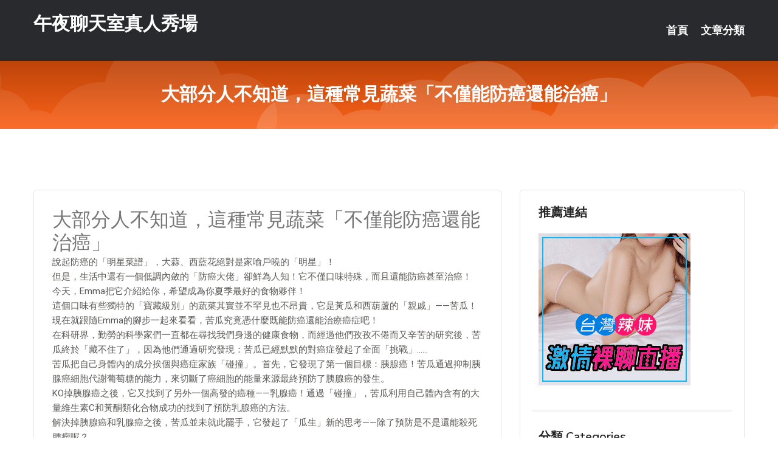

--- FILE ---
content_type: text/html; charset=UTF-8
request_url: http://app.ke55ssa.com/post/10903.html
body_size: 19873
content:
<!DOCTYPE html>
<html lang="zh-Hant-TW">
<head>
<meta charset="utf-8">
<title>大部分人不知道，這種常見蔬菜「不僅能防癌還能治癌」-午夜聊天室真人秀場</title>
<!-- Stylesheets -->
<link href="/css/bootstrap.css" rel="stylesheet">
<link href="/css/style.css" rel="stylesheet">
<link href="/css/responsive.css" rel="stylesheet">
<link href="/css/custom.css" rel="stylesheet">  
<!-- Responsive -->
<meta http-equiv="X-UA-Compatible" content="IE=edge">
<meta name="viewport" content="width=device-width, initial-scale=1.0, maximum-scale=1.0, user-scalable=0">
<!--[if lt IE 9]><script src="https://cdnjs.cloudflare.com/ajax/libs/html5shiv/3.7.3/html5shiv.js"></script><![endif]-->
<!--[if lt IE 9]><script src="/js/respond.js"></script><![endif]-->
</head>

<body>


<div class="page-wrapper">
    
    <!-- Main Header-->
    <header class="main-header header-style-one">
      
        <div class="upper-header">
            <div class="auto-container">
                <div class="main-box clearfix">
                    <div class="logo-box">
                        <div class="logo"><a href="/">午夜聊天室真人秀場</a></div>
                    </div>

                    <div class="nav-outer clearfix">
                        <!-- Main Menu -->
                        <nav class="main-menu navbar-expand-md">
                            <div class="navbar-header">
                                <!-- Toggle Button -->      
                                <button class="navbar-toggler" type="button" data-toggle="collapse" data-target="#navbarSupportedContent" aria-controls="navbarSupportedContent" aria-expanded="false" aria-label="Toggle navigation">
                                    <span class="icofont-navigation-menu"></span> 
								</button>
                            </div>
                            
                            <div class="collapse navbar-collapse clearfix" id="navbarSupportedContent">
                                <ul class="navigation navbar-nav default-hover">
                                    
                                    <li><a href="/">首頁</a></li>
                                    <li class="dropdown"><a href="#">文章分類</a>
                                        <ul>
										<li><a href="/bbs/絲襪美腿">絲襪美腿</a></li><li><a href="/bbs/視訊聊天">視訊聊天</a></li><li><a href="/bbs/健康醫藥">健康醫藥</a></li><li><a href="/bbs/養生觀念">養生觀念</a></li><li><a href="/bbs/育兒分享">育兒分享</a></li><li><a href="/bbs/寵物愛好">寵物愛好</a></li><li><a href="/bbs/娛樂話題">娛樂話題</a></li><li><a href="/bbs/遊戲空間">遊戲空間</a></li><li><a href="/bbs/動漫天地">動漫天地</a></li><li><a href="/bbs/科學新知">科學新知</a></li><li><a href="/bbs/歷史縱橫">歷史縱橫</a></li><li><a href="/bbs/幽默搞笑">幽默搞笑</a></li><li><a href="/bbs/八卦奇聞">八卦奇聞</a></li><li><a href="/bbs/日本AV女優">日本AV女優</a></li><li><a href="/bbs/性愛話題">性愛話題</a></li><li><a href="/bbs/正妹自拍">正妹自拍</a></li><li><a href="/bbs/男女情感">男女情感</a></li><li><a href="/bbs/美女模特">美女模特</a></li><li><a href="/bbs/Av影片">Av影片</a></li>                                        </ul>
                                    </li>
									 
                                </ul>
                            </div>
                        </nav><!-- Main Menu End-->                        
                        <!-- Main Menu End-->
                    </div>
                </div>
            </div>
        </div>

        <!--Sticky Header-->
        <div class="sticky-header">
            <div class="auto-container clearfix">
                <!--Logo-->
                <div class="logo pull-left">
                    <a href="/">午夜聊天室真人秀場</a>
                </div>
                
                <!--Right Col-->
                <div class="right-col pull-right">
                    <!-- Main Menu -->
                    <nav class="main-menu navbar-expand-md">
                        <button class="button navbar-toggler" type="button" data-toggle="collapse" data-target="#navbarSupportedContent1" aria-controls="navbarSupportedContent" aria-expanded="false" aria-label="Toggle navigation">
                            <span class="icon-bar"></span>
                            <span class="icon-bar"></span>
                            <span class="icon-bar"></span>
                        </button>

                          <div class="collapse navbar-collapse" id="navbarSupportedContent1">
                            <ul class="navigation navbar-nav default-hover">
                                    
                                    <li><a href="/">首頁</a></li>
                                    <li class="dropdown"><a href="#">文章分類</a>
                                        <ul>
											<li><a href="/bbs/絲襪美腿">絲襪美腿</a></li><li><a href="/bbs/視訊聊天">視訊聊天</a></li><li><a href="/bbs/健康醫藥">健康醫藥</a></li><li><a href="/bbs/養生觀念">養生觀念</a></li><li><a href="/bbs/育兒分享">育兒分享</a></li><li><a href="/bbs/寵物愛好">寵物愛好</a></li><li><a href="/bbs/娛樂話題">娛樂話題</a></li><li><a href="/bbs/遊戲空間">遊戲空間</a></li><li><a href="/bbs/動漫天地">動漫天地</a></li><li><a href="/bbs/科學新知">科學新知</a></li><li><a href="/bbs/歷史縱橫">歷史縱橫</a></li><li><a href="/bbs/幽默搞笑">幽默搞笑</a></li><li><a href="/bbs/八卦奇聞">八卦奇聞</a></li><li><a href="/bbs/日本AV女優">日本AV女優</a></li><li><a href="/bbs/性愛話題">性愛話題</a></li><li><a href="/bbs/正妹自拍">正妹自拍</a></li><li><a href="/bbs/男女情感">男女情感</a></li><li><a href="/bbs/美女模特">美女模特</a></li><li><a href="/bbs/Av影片">Av影片</a></li>                                        </ul>
                              </li>
                                                                </ul>
                          </div>
                    </nav>
                    <!-- Main Menu End-->
                </div>
                
            </div>
        </div>
        <!--End Sticky Header-->
    </header>
    <!--End Main Header -->    
    <!--Page Title-->
    <section class="page-title">
        <div class="auto-container">
            <h2>大部分人不知道，這種常見蔬菜「不僅能防癌還能治癌」</h2>
        </div>
    </section>
    <!--End Page Title-->
    
    <!--Sidebar Page Container-->
    <div class="sidebar-page-container">
    	<div class="auto-container">
        	<div class="row clearfix">
			
			<!--Content list Side-->
 
	
	<div class="content-side col-lg-8 col-md-12 col-sm-12">
		


		<!--Comments Area-->
		<div class="comments-area">
		
			<!--item Box-->
			<div class="comment-box">
					
					<div class="post" id="post-7903">
			<h2>大部分人不知道，這種常見蔬菜「不僅能防癌還能治癌」</h2>

			<div class="entry" style="font-size: 15px;">
				<p>說起防癌的「明星菜譜」，大蒜、西藍花絕對是家喻戶曉的「明星」！</p>
<p>但是，生活中還有一個低調內斂的「防癌大佬」卻鮮為人知！它不僅口味特殊，而且還能防癌甚至治癌！</p>
<p>今天，Emma把它介紹給你，希望成為你夏季最好的食物夥伴！</p>
<p>這個口味有些獨特的「寶藏級別」的蔬菜其實並不罕見也不昂貴，它是黃瓜和西葫蘆的「親戚」——苦瓜！</p>
<p>現在就跟隨Emma的腳步一起來看看，苦瓜究竟憑什麼既能防癌還能治療癌症吧！</p>
<p>在科研界，勤勞的科學家們一直都在尋找我們身邊的健康食物，而經過他們孜孜不倦而又辛苦的研究後，苦瓜終於「藏不住了」，因為他們通過研究發現：苦瓜已經默默的對癌症發起了全面「挑戰」……</p>
<p>苦瓜把自己身體內的成分挨個與癌症家族「碰撞」。首先，它發現了第一個目標：胰腺癌！苦瓜通過抑制胰腺癌細胞代謝葡萄糖的能力，來切斷了癌細胞的能量來源最終預防了胰腺癌的發生。</p>
<p>KO掉胰腺癌之後，它又找到了另外一個高發的癌種——乳腺癌！通過「碰撞」，苦瓜利用自己體內含有的大量維生素C和黃酮類化合物成功的找到了預防乳腺癌的方法。</p>
<p>解決掉胰腺癌和乳腺癌之後，苦瓜並未就此罷手，它發起了「瓜生」新的思考——除了預防是不是還能殺死腫瘤呢？</p>
<p>經過不懈努力，它終於找到它們——三萜類化合物和胰蛋白酶抑製劑、苦瓜素等苦瓜提取物們。它們一方面會通過各種手段來阻止惡性腫瘤的生長和複製擴散；另一方面也通過抑制一些腫瘤相關的通路信號，讓腫瘤停止生長甚至是殺死腫瘤，而戰果就包括頭頸部腫瘤、前列腺癌、白血病等。</p>
<p>至此，預防和治療腫瘤的「瓜生」圓滿！‍</p>
<p> 苦瓜雖然如此神奇，但作為一種蔬菜，我們最終還是要想方法把它吃下去！那麼，究竟如何吃，才能發揮苦瓜的健康好處呢？ </p>
<p>其實，對於苦瓜，千人有千種吃法，Emma今天想把最實用的內容分享給大家：</p>
<p>苦瓜能買深色不買淺色</p>
<p>苦瓜的顏色越深，奎寧的含量越高，越有保健作用，奎寧具有利尿活血、消炎退熱、清心明目的功效。</p>
<p>減少苦瓜苦味的小技巧</p>
<p>苦瓜的苦味物質主要是苦瓜苷，我們可以通過兩個方法減少苦味，其一是把苦瓜切成片，放冰箱里冰鎮；其二是把苦瓜切片後，放入沸水中焯一焯。這兩種方法都可以有效降低苦味。</p>
<p>苦瓜生吃熟吃愛好說了算</p>
<p> 生吃苦瓜，維生素保存更好，尤其是維生素C含量很豐富；熟吃苦瓜，對胃腸道刺激更小，更適合中老年人。所以生吃還是熟吃根據自己愛好習慣選擇即可。</p>
<p>盡量少吃苦瓜炒雞蛋</p>
<p>炒雞蛋的時候會放很多油，而苦瓜又非常吸油，所以，苦瓜炒蛋的話，不但不能保健，還會讓你吸收很多能量。</p>
<p>最後，苦瓜雖然神奇，但是它的很多研究結論還需要更大規模的試驗去驗證。想用苦瓜代替藥物等治療疾病是絕對不可以也是極其錯誤的想法。其實，我們更應該的態度是，如果你正好喜歡吃苦瓜，它的這些作用會給你更大的成就感，而如果你不喜歡苦瓜，嘗試了仍然無法接受，不要勉強自己。</p>

												
				<table cellpadding="0" cellspacing="0"><tr><td height="20"> </td></tr></table>
</div></div>			</div>
			<!--end item Box-->
		</div>
	</div>
			<!--end Content list Side-->
				
                
                <!--Sidebar Side-->
                <div class="sidebar-side col-lg-4 col-md-12 col-sm-12">
                	<aside class="sidebar default-sidebar">
					
					 <!-- ADS -->
                        <div class="sidebar-widget search-box">
                        	<div class="sidebar-title">
                                <h2>推薦連結</h2>
                            </div>
                        	
							<a href=http://p0401.com/ target=_blank><img src="http://60.199.243.193/upload/uid/4382.gif"></a>					  </div>
                        
						
                        <!-- Cat Links -->
                        <div class="sidebar-widget cat-links">
                        	<div class="sidebar-title">
                                <h2>分類 Categories</h2>
                            </div>
                            <ul>
							<li><a href="/bbs/絲襪美腿">絲襪美腿<span>( 731 )</span></a></li><li><a href="/bbs/美女模特">美女模特<span>( 1673 )</span></a></li><li><a href="/bbs/正妹自拍">正妹自拍<span>( 458 )</span></a></li><li><a href="/bbs/日本AV女優">日本AV女優<span>( 274 )</span></a></li><li><a href="/bbs/性愛話題">性愛話題<span>( 2168 )</span></a></li><li><a href="/bbs/男女情感">男女情感<span>( 3960 )</span></a></li><li><a href="/bbs/八卦奇聞">八卦奇聞<span>( 172 )</span></a></li><li><a href="/bbs/幽默搞笑">幽默搞笑<span>( 182 )</span></a></li><li><a href="/bbs/歷史縱橫">歷史縱橫<span>( 1677 )</span></a></li><li><a href="/bbs/科學新知">科學新知<span>( 121 )</span></a></li><li><a href="/bbs/動漫天地">動漫天地<span>( 167 )</span></a></li><li><a href="/bbs/遊戲空間">遊戲空間<span>( 375 )</span></a></li><li><a href="/bbs/娛樂話題">娛樂話題<span>( 1498 )</span></a></li><li><a href="/bbs/寵物愛好">寵物愛好<span>( 184 )</span></a></li><li><a href="/bbs/育兒分享">育兒分享<span>( 1503 )</span></a></li><li><a href="/bbs/養生觀念">養生觀念<span>( 686 )</span></a></li><li><a href="/bbs/健康醫藥">健康醫藥<span>( 197 )</span></a></li><li><a href="/bbs/視訊聊天">視訊聊天<span>( 464 )</span></a></li><li><a href="/bbs/Av影片">Av影片<span>( 23870 )</span></a></li>                            </ul>
                        </div>
						
						
                        <!-- Recent Posts -->
                        <div class="sidebar-widget popular-posts">
                        	<div class="sidebar-title">
                                <h2>相關閱讀</h2>
                            </div>
							
							<article class="post"><div class="text"><a href="/post/27200.html">搞上公司高階女主管　他「開房打炮」突然愣住了：該怎麼叫？</a></div></article><article class="post"><div class="text"><a href="/post/7707.html">(HD) MKON-015 青梅竹馬的女友被多人內射的視頻 被輕浮的男性後輩大量</a></div></article><article class="post"><div class="text"><a href="/post/32236.html">大眼睛美女黑絲情趣內衣寫真眼含春情無懈可擊</a></div></article><article class="post"><div class="text"><a href="/post/16118.html">上班強迫穿黑絲襪！癡漢社長拐「營業部OL」私人民宿調教　淫亂 「6P大轟趴」輪上</a></div></article><article class="post"><div class="text"><a href="/post/29782.html">(HD) MUDR-124 水蜜少女1＆2 真人版～制服美少女被惡肥眼鏡班導迷姦</a></div></article><article class="post"><div class="text"><a href="/post/20811.html">網友嚴格票選！「希望另一半開的 10 大品牌汽車」</a></div></article><article class="post"><div class="text"><a href="/post/35581.html">那個人不可以是羅子君——我們為什麼不接受一種可能</a></div></article><article class="post"><div class="text"><a href="/post/21542.html">月子中心直接來　她趁公婆小孩全不在「背後式內O」：爽感勝過傷口！</a></div></article><article class="post"><div class="text"><a href="/post/23396.html">做愛中愛講話！他曝光5種床伴類型　最愛「哭爹喊娘求饒系」</a></div></article><article class="post"><div class="text"><a href="/post/15385.html">ROE-029 與夏日現出無防備姿態的繼母、香汗淋漓中出同居生活―。 松嶋保奈美</a></div></article>							</div>
                    </aside>
                </div>
				<!--end Sidebar Side-->
            </div>
        </div>
    </div>
    
    
    <!--Main Footer-->
    <footer class="main-footer">
        <div class="auto-container">
        
            <!--Widgets Section-->
            <div class="widgets-section">
                <div class="row clearfix">
                    
                    <!--Big Column-->
                    <div class="big-column col-lg-12 col-md-12 col-sm-12">
                        <div class="row clearfix">
                        
                            <!--Footer Column-->
                            <div class="footer-column col-lg-12 col-md-12 col-sm-12 footer-tags" align="center">
							<a href="http://www.nea382.com">.</a>
<a href="http://www.ukm297.com">.</a>
<a href="http://hhsk683.com">.</a>
<a href="http://ge22k.com">.</a>
<a href="http://www.umy89.com">.</a>
<a href="http://www.tdd586.com">.</a>
<a href="http://www.qm173.com">.</a>
<a href="http://www.tgt35.com">.</a>
<a href="http://www.yhh86.com">.</a>
<a href="http://www.k26yhh.com">.</a>
<a href="http://suhe327.com">.</a>
<a href="http://www.kk89yyw.com">.</a>
<a href="http://pipi987.com">.</a>
<a href="http://173io.com">.</a>
<a href="http://www.yus095.com">.</a>
<a href="http://www.kpklss73.com">.</a>
<a href="http://mm99nn.com">.</a>
<a href="http://hge101.com">.</a>
<a href="http://hy77m.com">.</a>
<a href="http://www.hge106.com">.</a>
<a href="http://www.att667.com">.</a>
<a href="http://dvg531.com">.</a>
<a href="http://yk59w.com">.</a>
<a href="http://www.hy23tt.com">.</a>
<a href="http://159200.hyu633.com">免費視訊聊天</a>
<a href="http://200975.sash11.com">台灣辣妹視訊</a>
<a href="http://a19.ymeu825.com">台灣173直播</a>
<a href="http://a41.edh565.com">live173完美破解,視頻聊天室黃色視頻</a>
<a href="http://174039.ukk788.com">甜心女孩美女直播</a>
<a href="http://18625.mwe079.com">色情直播app</a>
<a href="http://www.tma257.com">.</a>
<a href="http://www.0yyk.com">.</a>
<a href="http://www.mapp77.com">.</a>
<a href="http://www.hhk339.com">.</a>
<a href="http://kwd596.com">.</a>
<a href="http://9453jo.com">.</a>
<a href="http://gkh69.com">.</a>
<a href="http://uyk68a.com">.</a>
<a href="http://yaaw438.com">.</a>
<a href="http://www.s28haa.com">.</a>
<a href="http://sdht377.com">.</a>
<a href="http://www.kk3001.com">.</a>
<a href="http://www.aa77uuw.com">.</a>
<a href="http://esku95.com">.</a>
<a href="http://tt55k.com">.</a>
<a href="http://ku78eew.com">.</a>
<a href="http://www.zm79kk.com">.</a>
<a href="http://rzu789.com">.</a>
<a href="http://rw692a.com">.</a>
<a href="http://www.uew298.com">.</a>
<a href="http://www.yus092.com">.</a>
<a href="http://www.gg67gg.com">.</a>
<a href="http://www.efu086.com">.</a>
<a href="http://www.bjork.idv.tw">.</a>
<a href="http://a448.fegy561.com">撩妹話題</a>
<a href="http://139913.puy043.com">直播平台推薦</a>
<a href="http://190103.mey86.com">線上情色短片</a>
<a href="http://a488.kybm643.com">免費日本成人av</a>
<a href="http://1045394.myw598.com">真愛旅舍直播間秀</a>
<a href="http://a64.wau463.com">真實性生活視頻,日本視訊正妹下載</a>							   </div>
                        </div>
                    </div>
                </div>
            </div>
        </div>
        
        <!--Footer Bottom-->
        <div class="footer-bottom">
            <div class="auto-container">
                <div class="clearfix">
                    <div class="pull-center" align="center">
                        <div class="copyright">&copy; 2026 <a href="/">午夜聊天室真人秀場</a> All Right Reserved.</div>
                    </div>
                </div>
            </div>
        </div>
    </footer>
    <!--End Main Footer-->
</div>

<!--Scroll to top-->
<div class="scroll-to-top scroll-to-target" data-target="html"><span class="icofont-long-arrow-up"></span></div>
<script src="/js/jquery.js"></script> 
<script src="/js/popper.min.js"></script>
<script src="/js/bootstrap.min.js"></script>

<script src="/js/owl.js"></script>
<script src="/js/wow.js"></script>
<script src="/js/validate.js"></script>

<script src="/js/appear.js"></script>
<script src="/js/script.js"></script>


</body>
</html>

